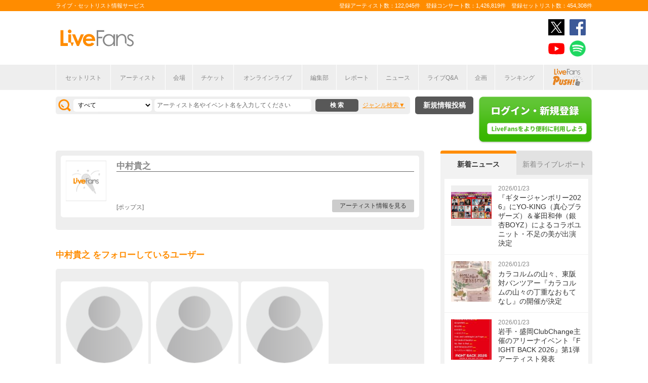

--- FILE ---
content_type: text/html; charset=UTF-8
request_url: https://www.livefans.jp/artists/follower_users/10295
body_size: 8251
content:


<!DOCTYPE html>
<html lang="ja" xmlns="http://www.w3.org/1999/xhtml" xmlns:og="http://ogp.me/ns#" xmlns:mixi="http://mixi-platform.com/ns#" xmlns:fb="http://ogp.me/ns/fb#">
<head>
<!-- Google Tag Manager -->
<script>(function(w,d,s,l,i){w[l]=w[l]||[];w[l].push({'gtm.start':
new Date().getTime(),event:'gtm.js'});var f=d.getElementsByTagName(s)[0],
j=d.createElement(s),dl=l!='dataLayer'?'&l='+l:'';j.async=true;j.src=
'https://www.googletagmanager.com/gtm.js?id='+i+dl;f.parentNode.insertBefore(j,f);
})(window,document,'script','dataLayer','GTM-W46QF8G');</script>
<!-- End Google Tag Manager -->

<meta name="title" content="フォローユーザー" />

<meta http-equiv="Content-Type" content="text/html; charset=UTF-8" />
<meta http-equiv="Content-Script-Type" content="text/javascript" />
<meta http-equiv="Content-Style-Type" content="text/css" />
<meta lang="ja" name="description" content="中村貴之 をフォローしているユーザーの一覧を掲載しています。">
<meta lang="ja" name="keywords" content="レビュー,コンサート,ライブ,ツアー,フェス,セットリスト">
<link href="/favicon.ico" type="image/x-icon" rel="icon" /><link href="/favicon.ico" type="image/x-icon" rel="shortcut icon" />	<link rel="stylesheet" href="/css/common/fa-solid.css">
	<link rel="stylesheet" href="/css/common/fontawesome.css">
<!--[if lt IE 9]>
<script src="http://ie7-js.googlecode.com/svn/version/2.1?20140220(beta4)/IE9.js"></script>
<![endif]-->
<script type="text/javascript" src="/js/google_analytics.js?update=20170713"></script><script type="text/javascript" src="/js/common/jquery-1.7.2.min.js"></script>
<script type="text/javascript" src="/js/common/jquery.page-scroller-308.js"></script>
<script type="text/javascript" src="/js/common/jquery.cookie.js"></script>
<script type="text/javascript" src="/js/common/jquery.custom.js?update=20180130"></script>
<script type="text/javascript" src="https://static.livefans.jp/js/common/layzr.min.js" async="1"></script>
<script type="text/javascript" src="/js/common/jquery.ajaxtab.js?verupdate=20221215"></script>
<script type="text/javascript" src="/js/common/jquery.search_custom.js?verupdate=20160215"></script>
<link rel="stylesheet" type="text/css" href="/css/common/cake.common.css?verupdate=202501161700" />
<link rel="stylesheet" type="text/css" href="/css/common/mypage.css?verupdate=202508051200" />
<script type="text/javascript" src="/js/common/jqModal.js?verupdate=20140530"></script>
<link rel="stylesheet" type="text/css" href="/css/common/jqModal.css" />
<script type="text/javascript" src="https://static.livefans.jp/js/common/aim_application.js?verupdate=202308171800"></script>
<script type="text/javascript" src="https://static.livefans.jp/js/common/load-image.all.min.js"></script>
<link rel="stylesheet" type="text/css" href="https://static.livefans.jp/js/jquery/swiper.min.css" />
<script type="text/javascript" src="https://static.livefans.jp/js/jquery/swiper.jquery.min.js"></script>
<script type="text/javascript" src="https://static.livefans.jp/js/jquery/swiper.custom.js?verupdate=20190418"></script>




<title>フォローユーザー | ライブ・セットリスト情報サービス【 LiveFans (ライブファンズ) 】</title>
<meta name="google-site-verification"content="HbO1KjIbp5-oRlHZKAhgwIPmf1vFJdA-NCSPc9yJ7zo" />


<meta name="twitter:card" content="summary_large_image"><meta name="twitter:site" content="@livefans">
<meta name="twitter:creator" content="@livefans">
<meta name="twitter:title" content="フォローユーザー | ライブ・セットリスト情報サービス【 LiveFans (ライブファンズ) 】">
<meta name="twitter:image:src" content="https://static.livefans.jp/img/images/genre/small/LF_G_B1.gif?aID=10295"><meta name="twitter:domain" content="https://www.livefans.jp/">

<meta property="og:site_name" content="livefans.jp" />
<meta property="og:title" content="フォローユーザー | ライブ・セットリスト情報サービス【 LiveFans (ライブファンズ) 】" />
<meta property="og:description" content="中村貴之 をフォローしているユーザーの一覧を掲載しています。" />
<meta property="og:url" content="https://www.livefans.jp/artists/follower_users/10295" />
<meta property="fb:app_id" content="528283240567901" />
<meta property="og:type" content="article" /><meta property="og:image" content="https://static.livefans.jp/img/images/genre/small/LF_G_B1.gif?aID=10295" />


<script async='async' src='https://flux-cdn.com/client/slp/flux_livefans_AS_PB_AT.min.js'></script>
<script type="text/javascript">
				  var pbjs = pbjs || {};
				  pbjs.que = pbjs.que || [];
				</script>
<script async='async' src='https://securepubads.g.doubleclick.net/tag/js/gpt.js'></script>
<script type="text/javascript">
					  var googletag = googletag || {};
					  googletag.cmd = googletag.cmd || [];
					</script>
<script type="text/javascript">
				  var readyBids = {
				    prebid: false,
					google: false			    
				  };
				  var failSafeTimeout = 3e3;
				  // when both APS and Prebid have returned, initiate ad request
				  var launchAdServer = function () {if (!readyBids.prebid) {return;
				    }
				    requestAdServer();
				  };
				  var requestAdServer = function () {
				    if (!readyBids.google) {
				      readyBids.google = true;
				      googletag.cmd.push(function () {
				        pbjs.que.push(function () {
				          pbjs.setTargetingForGPTAsync();
				        });
				        googletag.pubads().refresh();
				      });
				    }
				  };
				</script><script type="text/javascript">
                    googletag.cmd.push(function () {
                        // add slot (defineSoltの記述
						googletag.defineSlot('/9176203,104311091/1601951', ['fluid',[1, 1],[728, 90]], 'dfp-banner-23-0').addService(googletag.pubads());
						googletag.defineSlot('/9176203,104311091/1601953', ['fluid',[1, 1],[300, 600],[300, 250]], 'dfp-banner-27-0').addService(googletag.pubads());
						googletag.defineSlot('/9176203,104311091/1601954', ['fluid',[1, 1],[300, 250],[300, 600]], 'dfp-banner-28-0').addService(googletag.pubads());
						googletag.pubads().enableLazyLoad({
							fetchMarginPercent: 30,
							renderMarginPercent: 30,
							mobileScaling: 2.0
						});
                        googletag.pubads().enableSingleRequest();
                        googletag.pubads().disableInitialLoad();
                        googletag.enableServices();
                        pbjs.que.push(function () {
                            pbFlux.prebidBidder();
                        });
                    });
                </script>
<script type="text/javascript">
				  setTimeout(function () {
				    requestAdServer();
				  }, failSafeTimeout);
				</script>
</head>

<body id="body_selection">
<!-- Google Tag Manager (noscript) -->
<noscript><iframe src="https://www.googletagmanager.com/ns.html?id=GTM-W46QF8G"
height="0" width="0" style="display:none;visibility:hidden"></iframe></noscript>
<!-- End Google Tag Manager (noscript) -->
<!-- // liveood banner -->
<div id="bannerLf">
</div>
<div id="bannerRt">
</div>





	<!-- // HEADER -->
	<div id="header">
		<div class="seoArea">
			<div class="inner">
				<p class="seoTxt">ライブ・セットリスト情報サービス</p>
				<p class="numbers">登録アーティスト数：122,045件　登録コンサート数：1,426,819件　登録セットリスト数：454,308件</p>
			</div>
		</div>
		<!-- //.SEOAREA -->
		<div id="headerMiddle" class="inner">
			<h1 class="logo"><a href="/"><img src="https://static.livefans.jp/img/common/img-logo.svg" alt="ライブ・セットリスト情報サービス - LiveFans (ライブファンズ)" width="147" height="34" /></a></h1>
			<div id="bannerHeaderTop" class="bannerBox">
				
<!-- /9176203,104311091/1601951 -->
<div id='dfp-banner-23-0' class='adCenter' style='height:90px; width:728px;'>
<script>
googletag.cmd.push(function() { googletag.display('dfp-banner-23-0'); });
</script>
</div>			</div>
			<!-- //#BANNERHEADERTOP -->
			<ul class="snsNav"><li><a href="https://x.com/livefans" target="_blank" onClick="ga('send', 'event', '外部リンク', '公式SNSリンククリック', 'フォローユーザー,https://www.livefans.jp/artists/follower_users/10295,ヘッダー,twitter');"><img src="https://static.livefans.jp/img/common/sns/icon-X.svg" alt="twitter" height="32" width="32" /></a></li><li><a href="https://www.facebook.com/livefans" target="_blank" onClick="ga('send', 'event', '外部リンク', '公式SNSリンククリック', 'フォローユーザー,https://www.livefans.jp/artists/follower_users/10295,ヘッダー,facebook');"><img src="https://static.livefans.jp/img/common/sns/icon-facebook.svg" alt="facebook" height="32" width="32" /></a></li><li><a href="https://www.youtube.com/channel/UCfH5b3DhV7AL-p0yX_zizTA" target="_blank" onClick="ga('send', 'event', '外部リンク', '公式SNSリンククリック', 'フォローユーザー,https://www.livefans.jp/artists/follower_users/10295,ヘッダー,youtube');"><img src="https://static.livefans.jp/img/common/sns/icon-youtube.svg" alt="youtubeチャンネル" height="32" width="32" /></a></li><li><a href="https://open.spotify.com/user/nb3gnvy7qphzbzt8zgeiw4tms?si=-yqPoMdkThSm89_7Adk5tg" target="_blank" onClick="ga('send', 'event', '外部リンク', '公式SNSリンククリック', 'フォローユーザー,https://www.livefans.jp/artists/follower_users/10295,ヘッダー,spotify');"><img src="https://static.livefans.jp/img/common/sns/icon-spotify.png" alt="spotify" height="32" width="32" /></a></li></ul>		</div>
		<!-- //HEADERMIDDLE -->
		<div id="headNav">
			<ul class="inner">
				<!--<li><a href="/">ホーム</a></li>-->
				<li><a href="/setlist">セットリスト</a></li>
				<!--<li><a href="/live">ライブ・フェス情報</a></li>-->
				<li><a href="/artist">アーティスト</a></li>
				<li><a href="/venue">会場</a></li>
				<li><a href="/tickets">チケット</a></li>
				<li><a href="/search/online?option=1&amp;setlist=0&amp;online=on&amp;year=after&amp;sort=e2">オンラインライブ</a></li>
				<li><a href="/matome">編集部</a></li>
				<li><a href="/report">レポート</a></li>
				<!--<li><a href="/column">連載</a></li>-->
				<li><a href="/news">ニュース</a></li>
				<li><a href="/live_qa" target="new">ライブQ&A</a></li>
				<li><a href="/special">企画</a></li>
								<li><a href="/rank">ランキング</a></li>
				<li  class="livefansPush"><a href="/push"><img src="https://static.livefans.jp/img/images/push_artist/common/livefanspushB.svg" width="60" height="34" alt="LiveFans Push!" /></a></li>			</ul>
		</div>
		<!-- //#HEADNAV -->
		<!-- // BillboardLIVE -->
		<!--<h6><a href="/billboard-live"><img src="/img/common/navBlbd.gif" alt="BillboardLIVE" width="147" height="29" /></a></h6>-->
		<!-- // BillboardLIVE -->
		<!-- <p class="menubnr"><a href="/tvguide?ref=menu"><img src="/img/data/nav_tvguide.png" alt="LiveFans 音楽番組ガイド" width="147" height="29" /></a></p>-->
	</div>
	<!-- // HEADER -->

	<!-- // WRAP -->
	<div id="wrap">



<!-- // CONTAINER -->
<div id="container">


<!-- //#CONTAINERHEAD -->
<div id="containerHead">

<div class="left">
<!-- // SEARCHBOX -->
<div id="searchBox">
<form name="searchBox" action="/search" onsubmit="return check_keyword()">
<select name="option">
<option value="1" >すべて</option>
<option value="2" >セットリストを探す</option>
<option value="6" >アーティストを探す</option>
<option value="3" >ライブを探す</option>
<option value="4" >フェスを探す</option>
<!-- <option value="5" >ツアー</option> -->
<!-- <option value="7" >ライブレポート</option> -->
<!-- <option value="8" >特集</option> -->
</select>
<input type="text" name="keyword" id ="keyword" accesskey="s" value="" maxlength="50" />
<p><input type="submit" id="seach_btn" value="検 索" /></p>

<p class="narrowBtn">ジャンル検索</p>

<div class="searchBoxIn" style="display:none">
<dl>
<dt>音楽ジャンル</dt><dd>
<select name="genre">
<option value="all">すべて</option>

<option value="B1"  >ポップス</option>
<option value="B2"  >ロック</option>
<option value="B3"  >オルタナティブ／パンク</option>
<option value="B4"  >ハードロック／メタル</option>
<option value="B5"  >フォーク／ニューミュージック</option>
<option value="B6"  >ヒップホップ／ラップ</option>
<option value="B7"  >R&B／ソウル</option>
<option value="B8"  >レゲエ</option>
<option value="B9"  >ブルース</option>
<option value="B12"  >エレクトロニカ／ダンス</option>
<option value="B14"  >ジャズ／フュージョン</option>
<option value="B15"  >クラシック</option>
<option value="B16"  >イージーリスニング</option>
<option value="B17"  >歌謡曲</option>
<option value="B18"  >演歌</option>
<option value="B19"  >日本伝統音楽／民謡</option>
<option value="B20"  >アイドル</option>
<option value="B21"  >アニメ／ゲーム／声優</option>
<option value="B22"  >ヴィジュアル系</option>
<option value="B23"  >K-POP</option>
<option value="B24"  >アジア／ワールド</option>
<option value="B28"  >ミュージカル／演劇</option>
<option value="B99"  >その他</option></select></dd>
</dl>

</div>
</form>
</div>
<!-- // SEARCHBOX -->
<div class="btn"><a href="/events" class="opalink">新規情報投稿</a></div>
</div>
<!-- //.LEFT -->
<div class="right">
<div class="login"><a href=/users/login><img src="https://static.livefans.jp/img/common/btn-login.png" alt="ログイン・新規登録" height="93" width="226" /></a></div><input type="hidden" id="user_id" value="" />
</div>
<!-- //.RIGHT -->

</div>
<!-- //#CONTAINERHEAD -->

<div id="content">	<!-- // CONTENT -->

<ul class="homeTab nopscr" hidden>
<li><a href="/artists/follower_users/list/10295"  id="tab_1">新 着</a></li>
</ul>

<div id="userlist">

	<div class="grayBack infoBlock">
		
<div class="whiteBack artistBlock">	<!--// ArtistName --> 
<a href="/artists/10295" class="artistimg"><img src="https://static.livefans.jp/img/images/genre/small/LF_G_B1.gif?aID=10295" alt="中村貴之" width="80" height="80" /></a> 
<h3><a href="/artists/10295">中村貴之</a></h3> 
<p style="margin-top: 5px;"></p> 
<p class="goArtist"><a href="/artists/10295">アーティスト情報を見る</a></p> 
<p class="genres" ><span>ポップス</span>
</p>
<!--// Genre -->
</div>	<!--// ArtistName --> 	</div>

	<h1>中村貴之 をフォローしているユーザー</h1>

	<div class="grayBack">
		<div id="homeList">

			<p class="loading whiteBack"><img src="/img/js/loading.gif" alt="loading" width="32" height="32" /></p>
		</div>
	</div>

</div>

</div>	<!-- // CONTENT -->



<!-- // jQuery -->
<script type="text/javascript">
var tab = 'tab_1';
//var chk_tab = ($.cookie('artstab'));
//if(chk_tab == 'tab_1' || chk_tab == 'tab_2') {
//	tab = chk_tab;
//}
jQuery('#' + tab).addClass('selected');
var page = ($.cookie('followlist'));
console.log(page);
jQuery('#' + tab).attr('href', page);
</script>
<!-- // jQuery -->

<!-- // SIDE -->
<div id="side"><!-- // sidemenu -->

<div id="newsBox">
<ul class="tab js-switch-side">
<li class="active" data-id="newsContents">新着ニュース</li>
<li data-id="liveContents">新着ライブレポート</li>
</ul>
<div id="newsContents" class="contents js-switch-side-contents" style="display: block;">
<ul>
<li><a href="https://www.livefans.jp/news/pc/62755" class="opalink" onclick=" sendActionLog('30','0', 'a100ca773ee76d8d210117b562e805c5e64604e7', 'https://www.livefans.jp/', '0', '0', '0', '62755', '14' );  ga('send', 'event', '外部リンク', 'ニュース', '『ギタージャンボリー2026』にYO-KING（真心ブラザーズ）＆峯田和伸（銀杏BOYZ）によるコラボユニット・不足の美が出演決定,https://www.livefans.jp/news/pc/62755');" ><div class="thumb"><img src="http://static.livefans.jp/img/contents/etc/202601/23141444_200_134.jpg" alt="" width="80" height="80" /></div><div class="info"><time>2026/01/23</time><h3 class="ttl">『ギタージャンボリー2026』にYO-KING（真心ブラザーズ）＆峯田和伸（銀杏BOYZ）によるコラボユニット・不足の美が出演決定</h3></div></a></li>
<li><a href="https://www.livefans.jp/news/pc/62754" class="opalink" onclick=" sendActionLog('30','0', 'a100ca773ee76d8d210117b562e805c5e64604e7', 'https://www.livefans.jp/', '0', '0', '0', '62754', '14' );  ga('send', 'event', '外部リンク', 'ニュース', 'カラコルムの山々、東阪対バンツアー『カラコルムの山々の丁重なおもてなし』の開催が決定,https://www.livefans.jp/news/pc/62754');" ><div class="thumb"><img src="http://static.livefans.jp/img/contents/etc/202601/23123439_106_150.jpg" alt="" width="80" height="80" /></div><div class="info"><time>2026/01/23</time><h3 class="ttl">カラコルムの山々、東阪対バンツアー『カラコルムの山々の丁重なおもてなし』の開催が決定</h3></div></a></li>
<li><a href="https://www.livefans.jp/news/pc/62753" class="opalink" onclick=" sendActionLog('30','0', 'a100ca773ee76d8d210117b562e805c5e64604e7', 'https://www.livefans.jp/', '0', '0', '0', '62753', '14' );  ga('send', 'event', '外部リンク', 'ニュース', '岩手・盛岡ClubChange主催のアリーナイベント『FIGHT BACK 2026』第1弾アーティスト発表,https://www.livefans.jp/news/pc/62753');" ><div class="thumb"><img src="http://static.livefans.jp/img/contents/etc/202601/23122604_120_150.jpg" alt="" width="80" height="80" /></div><div class="info"><time>2026/01/23</time><h3 class="ttl">岩手・盛岡ClubChange主催のアリーナイベント『FIGHT BACK 2026』第1弾アーティスト発表</h3></div></a></li>
<li><a href="https://www.livefans.jp/news/pc/62752" class="opalink" onclick=" sendActionLog('30','0', 'a100ca773ee76d8d210117b562e805c5e64604e7', 'https://www.livefans.jp/', '0', '0', '0', '62752', '14' );  ga('send', 'event', '外部リンク', 'ニュース', '福島・飯坂温泉街の音楽フェス『おと酔いウォーク2026』 ポップしなないで、グソクムズら第1弾出演アーティスト13組を発表,https://www.livefans.jp/news/pc/62752');" ><div class="thumb"><img src="http://static.livefans.jp/img/contents/etc/202601/23122340_200_200.jpg" alt="" width="80" height="80" /></div><div class="info"><time>2026/01/23</time><h3 class="ttl">福島・飯坂温泉街の音楽フェス『おと酔いウォーク2026』 ポップしなないで、グソクムズら第1弾出演アーティスト13組を発表</h3></div></a></li>
<li><a href="https://www.livefans.jp/news/pc/62751" class="opalink" onclick=" sendActionLog('30','0', 'a100ca773ee76d8d210117b562e805c5e64604e7', 'https://www.livefans.jp/', '0', '0', '0', '62751', '14' );  ga('send', 'event', '外部リンク', 'ニュース', '岡山の野外フェスティバル『hoshioto&amp;#039;26』石崎ひゅーい、BRADIO、クリトリック・リスら第二弾出演アーティスト5組を発表,https://www.livefans.jp/news/pc/62751');" ><div class="thumb"><img src="http://static.livefans.jp/img/contents/etc/202601/23114211_106_150.jpg" alt="" width="80" height="80" /></div><div class="info"><time>2026/01/23</time><h3 class="ttl">岡山の野外フェスティバル『hoshioto&#039;26』石崎ひゅーい、BRADIO、クリトリック・リスら第二弾出演アーティスト5組を発表</h3></div></a></li>
<li><div class="moreBtn"><a href="/news">もっと見る</a></div></li>
</ul></div>
<div id="liveContents" class="contents js-switch-side-contents hide" style="display: none;">
<ul>
<li><a href="https://www.livefans.jp/report/pc/62750" class="opalink" onclick=" sendActionLog('30','0', 'a100ca773ee76d8d210117b562e805c5e64604e7', 'https://www.livefans.jp/', '0', '0', '0', '62750', '14' );  ga('send', 'event', '外部リンク', 'ライブレポート', 'jeanとArcheがそれぞれ示したルーツと信念ーー『T.B.O presents #長堀界隈 ver1107』シーンを牽引する才能に魅せられた夜をプレイバック,https://www.livefans.jp/report/pc/62750');" ><div class="thumb"><img src="http://static.livefans.jp/img/contents/etc/202601/22185041_200_133.jpg" alt="" width="80" height="80" /></div><div class="info"><time>2026/01/22</time><h3 class="ttl">jeanとArcheがそれぞれ示したルーツと信念ーー『T.B.O presents #長堀界隈 ver1107』シーンを牽引する才能に魅せられた夜をプレイバック</h3></div></a></li>
<li><a href="https://www.livefans.jp/report/pc/62747" class="opalink" onclick=" sendActionLog('30','0', 'a100ca773ee76d8d210117b562e805c5e64604e7', 'https://www.livefans.jp/', '0', '0', '0', '62747', '14' );  ga('send', 'event', '外部リンク', 'ライブレポート', '中田裕二、ホリエアツシ、高野寛が出演　『貴ちゃんナイト vol.17 ～When I&amp;#039;m Sixty-Five～』のオフィシャルレポートが到着,https://www.livefans.jp/report/pc/62747');" ><div class="thumb"><img src="http://static.livefans.jp/img/contents/etc/202601/22122158_200_133.jpg" alt="" width="80" height="80" /></div><div class="info"><time>2026/01/22</time><h3 class="ttl">中田裕二、ホリエアツシ、高野寛が出演　『貴ちゃんナイト vol.17 ～When I&#039;m Sixty-Five～』のオフィシャルレポートが到着</h3></div></a></li>
<li><a href="https://www.livefans.jp/report/pc/62746" class="opalink" onclick=" sendActionLog('30','0', 'a100ca773ee76d8d210117b562e805c5e64604e7', 'https://www.livefans.jp/', '0', '0', '0', '62746', '14' );  ga('send', 'event', '外部リンク', 'ライブレポート', 'ハナユイ×Odd×Laica　 「伝説の日だった、伝説のメンツだった」と言われるぐらいの空間にしたい、気鋭の3バンドによる『butterfly effect』をレポート,https://www.livefans.jp/report/pc/62746');" ><div class="thumb"><img src="http://static.livefans.jp/img/contents/etc/202601/22120530_200_150.jpg" alt="" width="80" height="80" /></div><div class="info"><time>2026/01/22</time><h3 class="ttl">ハナユイ×Odd×Laica　 「伝説の日だった、伝説のメンツだった」と言われるぐらいの空間にしたい、気鋭の3バンドによる『butterfly effect』をレポート</h3></div></a></li>
<li><a href="https://www.livefans.jp/report/pc/62738" class="opalink" onclick=" sendActionLog('30','0', 'a100ca773ee76d8d210117b562e805c5e64604e7', 'https://www.livefans.jp/', '0', '0', '0', '62738', '14' );  ga('send', 'event', '外部リンク', 'ライブレポート', 'めいちゃん、新たな自信とパワーが溢れた日本武道館公演をレポート,https://www.livefans.jp/report/pc/62738');" ><div class="thumb"><img src="http://static.livefans.jp/img/contents/etc/202601/20120847_200_133.jpg" alt="" width="80" height="80" /></div><div class="info"><time>2026/01/20</time><h3 class="ttl">めいちゃん、新たな自信とパワーが溢れた日本武道館公演をレポート</h3></div></a></li>
<li><a href="https://www.livefans.jp/report/pc/62729" class="opalink" onclick=" sendActionLog('30','0', 'a100ca773ee76d8d210117b562e805c5e64604e7', 'https://www.livefans.jp/', '0', '0', '0', '62729', '14' );  ga('send', 'event', '外部リンク', 'ライブレポート', 'タイムレスな音楽が彩る新たな“年の瀬の風物詩”が神戸に誕生　佐野元春、Original Loveら出演の『KOBE MUSIC COMMONS 2025』オフィシャルレポートが到着,https://www.livefans.jp/report/pc/62729');" ><div class="thumb"><img src="http://static.livefans.jp/img/contents/etc/202601/16180931_200_133.jpg" alt="" width="80" height="80" /></div><div class="info"><time>2026/01/16</time><h3 class="ttl">タイムレスな音楽が彩る新たな“年の瀬の風物詩”が神戸に誕生　佐野元春、Original Loveら出演の『KOBE MUSIC COMMONS 2025』オフィシャルレポートが到着</h3></div></a></li>
<li><div class="moreBtn"><a href="/report">もっと見る</a></div></li>
</ul></div></div>
<div id="matomeBox">
<h3 class="ttlSide"><span>編集部</span></h3>
<div class="contents">
<ul>
<li><a href="https://www.livefans.jp/articles/61842" class="opalink" onclick=" sendActionLog('15','0', 'a100ca773ee76d8d210117b562e805c5e64604e7', 'https://www.livefans.jp/', '0', '0', '0', '0', '0' );  ga('send', 'event', '外部リンク', 'まとめ', '≪LiveFans調べ≫2025年 上半期ライブ動員ランキング！,https://www.livefans.jp/articles/61842');" ><div class="thumb"><img src="http://static.livefans.jp/img/contents/etc/202507/16121233_300_300.jpg" width="80" height="80" /></div><div class="info"><h3 class="ttl">≪LiveFans調べ≫2025年 上半期ライブ動員ランキング！</h3><p class="desc">【LiveFans独自ランキング】2025年上半期、ライブの動員数が多かったのは…！？</p></div></a></li>
<li><a href="https://www.livefans.jp/articles/60916" class="opalink" onclick=" sendActionLog('15','0', 'a100ca773ee76d8d210117b562e805c5e64604e7', 'https://www.livefans.jp/', '0', '0', '0', '0', '0' );  ga('send', 'event', '外部リンク', 'まとめ', '≪LiveFans調べ≫2024年 年間ライブ動員ランキング！,https://www.livefans.jp/articles/60916');" ><div class="thumb"><img src="http://static.livefans.jp/img/contents/etc/202501/14173605_300_300.jpg" width="80" height="80" /></div><div class="info"><h3 class="ttl">≪LiveFans調べ≫2024年 年間ライブ動員ランキング！</h3><p class="desc">【LiveFans独自ランキング】2024年、ライブの動員数が多かったのは…！？</p></div></a></li>
<li><a href="https://www.livefans.jp/articles/60165" class="opalink" onclick=" sendActionLog('15','0', 'a100ca773ee76d8d210117b562e805c5e64604e7', 'https://www.livefans.jp/', '0', '0', '0', '0', '0' );  ga('send', 'event', '外部リンク', 'まとめ', '≪LiveFans調べ≫2024年 上半期ライブ動員ランキング！,https://www.livefans.jp/articles/60165');" ><div class="thumb"><img src="http://static.livefans.jp/img/contents/etc/202407/16150701_300_300.jpg" width="80" height="80" /></div><div class="info"><h3 class="ttl">≪LiveFans調べ≫2024年 上半期ライブ動員ランキング！</h3><p class="desc">【LiveFans独自ランキング】2024年上半期、ライブの動員数が多かったのは…！？</p></div></a></li>
<li><div class="moreBtn"><a href="/matome">もっと見る</a></div></li>
</ul>
</div>
</div>
<div id="bannerSideMiddle" class="bannerBox">
<!-- /9176203,104311091/1601953 -->
<div id='dfp-banner-27-0' class='adCenter' style='height:600px; width:300px;'>
<script>
googletag.cmd.push(function() { googletag.display('dfp-banner-27-0'); });
</script>
</div>
</div>
<div id="bannerSideBottom" class="bannerBox">
<!-- /9176203,104311091/1601954 -->
<div id='dfp-banner-28-0' class='adCenter' style='height:600px; width:300px;'>
<script>
googletag.cmd.push(function() { googletag.display('dfp-banner-28-0'); });
</script>
</div>
</div>
<div id="tenbaiBox">
<a href="https://www.tenbai-no.jp/" onclick="  sendActionLog('15','0', 'a100ca773ee76d8d210117b562e805c5e64604e7', 'https://www.livefans.jp/', '0', '0', '0', '0', '0' );  ga('send', 'event', 'バナークリック', 'チケット転売NO', 'https://www.tenbai-no.jp/');" target="new"><img src="https://static.livefans.jp/img/data/ticket_310.jpg" alt="バナー" width="300" /></a>
</div></div><!-- // sidemenu -->
<!-- // SIDE -->

</div>
<!-- // CONTAINER -->

<!-- Info Popup -->

<script type="text/javascript">
	if($('#dialog').length){
		$(function(){
		    $('#dialog').jqm();
		    $('#dialog').jqmShow();//modalウインドウを表示する
		    $(window).load(function(){
		    })
		});
	}

// NARROWSEARCH TL
//jQuery('.typeFes').not('#type00').addClass('hide');
jQuery(document).on('change','#typeLive',function(){
	jQuery('.typeFes').addClass('hide');
	jQuery('#' + jQuery('#typeLive option:selected').attr('class')).removeClass('hide');
	jQuery('.typeFes').not('#' + jQuery('#typeLive option:selected').attr('class')).val('');
});
jQuery(document).on('click','.memoBox > dl dt a.btnMemo',function(){
	jQuery(this).parents('dl').hide();
	jQuery('form'+jQuery(this).attr('href')).show();
	return false;
});
jQuery(document).on('click','dt a.btnCncl',function(){
	jQuery('form'+jQuery(this).attr('href')).hide();
	jQuery('form'+jQuery(this).attr('href')).siblings('dl').show();
	return false;
});

</script>



<!-- // FOOTER BANNER -->

<div id="footerBanner">
<ul class="smallBanner">
</ul></div><!-- // FOOTER BANNER -->

</div>
<!-- // WRAP -->



<!-- // FOOTER -->
<div id="footer">
<div class="inner">
<p class="goTop"><a href="#wrap">Page Top↑</a></p>
<!-- <h5><a href="/"><img src="/img/common/footLogo.png?update=20160401" alt="LiveFans フッターロゴ" width="176" height="59" /></a></h5> -->
<div class="footerLf">
<ul>
<li><a href="/setlist">セットリスト情報</a></li>
<!--<li><a href="/live">ライブ・フェス情報</a></li>-->
<li><a href="/artist">アーティスト一覧</a></li>
<li><a href="/users/login">ユーザー登録</a></li>
<li><a href="/events">新規情報投稿</a></li>
</ul>
<ul>
<li><a href="/first">初めての方</a></li>
<li><a href="/guide">投稿のガイドライン</a></li>
<li><a href="/help">ヘルプ</a></li>
<li><a href="/contact/10">お問い合わせ</a></li>
</ul>
<ul>
<li><a href="/terms">利用規約</a></li>
<li><a href="/privacy">プライバシーポリシー</a></li>
<li><a href="/company">運営会社</a></li>
<li><a href="/news/info/list">お知らせ</a></li>
</ul>
<ul>
<li><a href="/contact/21">アーティスト・公演主催者の方へ</a></li>
</ul>

</div>
<div class="footerRt">
<ul class="snsNav"><li><a href="https://x.com/livefans" target="_blank" onClick="ga('send', 'event', '外部リンク', '公式SNSリンククリック', 'フォローユーザー,https://www.livefans.jp/artists/follower_users/10295,フッター,twitter');"><img src="https://static.livefans.jp/img/common/sns/icon-X.svg" alt="twitter" height="32" width="32" /></a></li><li><a href="https://www.facebook.com/livefans" target="_blank" onClick="ga('send', 'event', '外部リンク', '公式SNSリンククリック', 'フォローユーザー,https://www.livefans.jp/artists/follower_users/10295,フッター,facebook');"><img src="https://static.livefans.jp/img/common/sns/icon-facebook.svg" alt="facebook" height="32" width="32" /></a></li><li><a href="https://www.youtube.com/channel/UCfH5b3DhV7AL-p0yX_zizTA" target="_blank" onClick="ga('send', 'event', '外部リンク', '公式SNSリンククリック', 'フォローユーザー,https://www.livefans.jp/artists/follower_users/10295,フッター,youtube');"><img src="https://static.livefans.jp/img/common/sns/icon-youtube.svg" alt="youtubeチャンネル" height="32" width="32" /></a></li><li><a href="https://open.spotify.com/user/nb3gnvy7qphzbzt8zgeiw4tms?si=-yqPoMdkThSm89_7Adk5tg" target="_blank" onClick="ga('send', 'event', '外部リンク', '公式SNSリンククリック', 'フォローユーザー,https://www.livefans.jp/artists/follower_users/10295,フッター,spotify');"><img src="https://static.livefans.jp/img/common/sns/icon-spotify.png" alt="spotify" height="32" width="32" /></a></li></ul><ul class="appBanner">
<li><a href="https://play.google.com/store/apps/details?id=jp.livefans.player" onclick=" sendActionLog('15','0', 'a100ca773ee76d8d210117b562e805c5e64604e7', 'https://www.livefans.jp/', '0', '0', '0', '0', '0' );  "><img src="https://static.livefans.jp/img/common/banner-app02.jpg" alt="LiveFansアプリ" width="180" height="70" /></a></li>
<li><a href="https://go.livefans.jp/app" onclick=" sendActionLog('15','0', 'a100ca773ee76d8d210117b562e805c5e64604e7', 'https://www.livefans.jp/', '0', '0', '0', '0', '0' );  ga('send', 'event', '外部リンク', 'アプリストアリンク', 'ライブへGO アプリ For iPhone AppStore,https://go.livefans.jp/app,グローバルフッター,/artists/follower_users/10295');"><img src="https://static.livefans.jp/img/common/banner-app01.jpg" alt="ライブへGO!アプリ" width="180" height="70" /></a></li></ul></div>
</div>
<p id="copy">Copyright (C) 2021- SKIYAKI Inc. All Rights Reserved. <br />JASRAC許諾番号：9022255001Y45037</p>
</div>
<!-- // FOOTER -->

<!--150-->
<script type="text/javascript">
var layzr = new Layzr();
</script>

<!-- // jQuery -->
<script type="text/javascript">
var tab = 'tab_1';
jQuery('#' + tab).addClass('selected');
var page = ($.cookie('followlist'));

console.log("followlist :" + page);
jQuery('#' + tab).attr('href', page);
</script>
<!-- // jQuery -->



<div id="fb-root"></div>
				<script async>(function(d, s, id) {
				  var js, fjs = d.getElementsByTagName(s)[0];
				  if (d.getElementById(id)) return;
				  js = d.createElement(s); js.id = id; js.async = true;
				  js.src = "//connect.facebook.net/ja_JP/sdk.js#xfbml=1&appId=528283240567901&version=v2.8";
				  fjs.parentNode.insertBefore(js, fjs);
				}(document, 'script', 'facebook-jssdk'));
				</script><script>
			!function(d,s,id){
				var js,fjs=d.getElementsByTagName(s)[0];
				if(!d.getElementById(id)){
					js=d.createElement(s);
					js.id=id;
					js.src="//platform.twitter.com/widgets.js";
					js.async = true;
					fjs.parentNode.insertBefore(js,fjs);
				}
			}(document,"script","twitter-wjs");
			</script>



<!--150-->





<script>
jQuery(document).on('click','#popupOverlay, #popupInfo p.btn + a',function(){
	jQuery('#popupInfo').fadeOut();
	jQuery('#popupOverlay').remove();
	return false;
});

var popup = document.getElementById("popupInfo");
if( popup ){
	jQuery('body').append('<div id="popupOverlay"></div>');
	jQuery('#popupOverlay').fadeIn('fast');
}
</script>


</body>
</html>


--- FILE ---
content_type: text/html; charset=UTF-8
request_url: https://www.livefans.jp/artists/follower_users/list/10295
body_size: 1072
content:
<!DOCTYPE html PUBLIC "-//W3C//DTD XHTML 1.0 Transitional//EN" "http://www.w3.org/TR/xhtml1/DTD/xhtml1-transitional.dtd">
<html xmlns="http://www.w3.org/1999/xhtml">
<head>
<meta http-equiv="Content-Type" content="text/html; charset=UTF-8" />
<meta http-equiv="Content-Script-Type" content="text/javascript" />
<meta http-equiv="Content-Style-Type" content="text/css" />
<meta name="ROBOTS" content="NOINDEX" />

<meta lang="ja" name="description" content="">
<meta lang="ja" name="keywords" content="">


<title>｜LiveFans</title>
</head>

<body>

	<div class="grayBack">
		<div id="homeList">
			<p class="pageNate"></p>							<div class="userWrap contentsLoad">
					<div class="whiteBack midBox userBox" id="userBox_59154">	<a href="/users/prf/026784cf05b19c96" class="mypage-link" onclick="ga('send', 'event', '内部リンク', 'ユーザーページリンククリック', 'To:/users/prf/026784cf05b19c96,furuyamori,59154, Current:https://www.livefans.jp/artists/follower_users/list/10295,');">		<div class="thumb">			<img src="https://www.livefans.jp/userimage/resize?id=59154&width=512&height=512&aspect=1&orgsize=1&update=20160115094443" alt="furuyamori">		</div>		<div class="username">			<p>furuyamori</p>			<p class="user-desc">７９～８３年あたりにニューミュージックが好きでコンサート行ってました。最近また出かけるようになりました。</p>		</div>	</a></div><div class="whiteBack midBox userBox" id="userBox_148500">	<a href="/users/prf/b7FD6eaB9b2446e7" class="mypage-link" onclick="ga('send', 'event', '内部リンク', 'ユーザーページリンククリック', 'To:/users/prf/b7FD6eaB9b2446e7,こじこた,148500, Current:https://www.livefans.jp/artists/follower_users/list/10295,');">		<div class="thumb">			<img src="https://www.livefans.jp/userimage/resize?id=148500&width=512&height=512&aspect=1&orgsize=1&update=20180628132559" alt="こじこた">		</div>		<div class="username">			<p>こじこた</p>			<p class="user-desc"></p>		</div>	</a></div><div class="whiteBack midBox userBox" id="userBox_107776">	<a href="/users/prf/3e19C14Aee6db113" class="mypage-link" onclick="ga('send', 'event', '内部リンク', 'ユーザーページリンククリック', 'To:/users/prf/3e19C14Aee6db113,なつおー,107776, Current:https://www.livefans.jp/artists/follower_users/list/10295,');">		<div class="thumb">			<img src="https://www.livefans.jp/userimage/resize?id=107776&width=512&height=512&aspect=1&orgsize=1&update=20170626072158" alt="なつおー">		</div>		<div class="username">			<p>なつおー</p>			<p class="user-desc"></p>		</div>	</a></div>				</div>
						<p class="pageNate"></p>		</div>

	</div>

</body>
</html>

--- FILE ---
content_type: text/html; charset=utf-8
request_url: https://www.google.com/recaptcha/api2/aframe
body_size: 266
content:
<!DOCTYPE HTML><html><head><meta http-equiv="content-type" content="text/html; charset=UTF-8"></head><body><script nonce="HIGXzunNrUDXJprf7Cyocg">/** Anti-fraud and anti-abuse applications only. See google.com/recaptcha */ try{var clients={'sodar':'https://pagead2.googlesyndication.com/pagead/sodar?'};window.addEventListener("message",function(a){try{if(a.source===window.parent){var b=JSON.parse(a.data);var c=clients[b['id']];if(c){var d=document.createElement('img');d.src=c+b['params']+'&rc='+(localStorage.getItem("rc::a")?sessionStorage.getItem("rc::b"):"");window.document.body.appendChild(d);sessionStorage.setItem("rc::e",parseInt(sessionStorage.getItem("rc::e")||0)+1);localStorage.setItem("rc::h",'1769150171929');}}}catch(b){}});window.parent.postMessage("_grecaptcha_ready", "*");}catch(b){}</script></body></html>

--- FILE ---
content_type: application/javascript; charset=utf-8
request_url: https://fundingchoicesmessages.google.com/f/AGSKWxUTK52XbuZjtkzO3DkqTIdzT9oLiesLKfdWOnTrfzyqGYGCH0PfMRxXyX9H6bqLJJdUcgDjGSkst02ZbDlcW4JURXfukY3I7X2CDFEOrDuxtoSIFCkC5JULHw-IXCwHGc60XwRqllCKi12y8xzNW-m5NKuezySoatz-JpQStiwXwsofd_3mXy7N5ANc/_/ad_feed..digital/ads//adbg.jpg/develop/ads_/ads/ads.
body_size: -1289
content:
window['8aec5370-4ca9-49e3-92f6-0ac85a14a9ff'] = true;